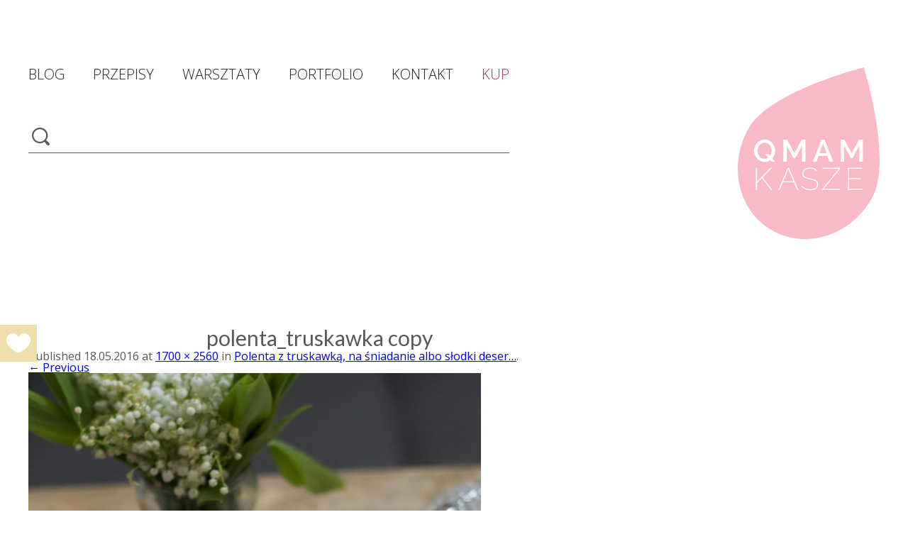

--- FILE ---
content_type: text/html; charset=UTF-8
request_url: https://qmamkasze.pl/polenta-z-truskawka-na-sniadanie-albo-slodki-deser/polenta_truskawka-copy/
body_size: 13069
content:
<!DOCTYPE html>
<!--[if IE 7]>
<html class="ie ie7" dir="ltr" lang="pl-PL" prefix="og: https://ogp.me/ns#">
<![endif]-->
<!--[if IE 8]>
<html class="ie ie8" dir="ltr" lang="pl-PL" prefix="og: https://ogp.me/ns#">
<![endif]-->
<!--[if !(IE 7) | !(IE 8)  ]><!-->
<html dir="ltr" lang="pl-PL" prefix="og: https://ogp.me/ns#">
<!--<![endif]-->
<head>
    <meta charset="UTF-8"/>
    <meta name="viewport" content="width=device-width"/>
    <meta name="facebook-domain-verification" content="hpb02rnqjazpjxpk66nlgmdx8ifdl6" />
                    <meta property="og:type" content="website"/>
        <meta property="og:url" content="https://qmamkasze.pl/polenta-z-truskawka-na-sniadanie-albo-slodki-deser/polenta_truskawka-copy/"/>
        <meta property="og:title" content="polenta_truskawka copy"/>
        <meta property="og:description" content=""/>
        <meta property="og:image" content="https://qmamkasze.pl/wp-content/uploads/2016/05/polenta_truskawka-copy-scaled-1150x700.jpg"/>
        <meta property="og:image:width" content="1150"/>
        <meta property="og:image:height" content="700"/>
        
    <link rel="profile" href="//gmpg.org/xfn/11"/>
    <link rel="pingback" href="https://qmamkasze.pl/xmlrpc.php"/>
    <link rel="shortcut icon" type="image/png" href="/favicon.png?v=201910051500"/>
    <script src="//code.jquery.com/jquery-1.11.3.min.js"></script>
    <link href='https://fonts.googleapis.com/css?family=Open+Sans:300,400,700,900&subset=latin,latin-ext'
          rel='stylesheet' type='text/css'>
    <link href="https://fonts.googleapis.com/css?family=Lato:300,400,900&amp;subset=latin-ext" rel="stylesheet">
        <!--[if lt IE 9]>
        <script src="https://qmamkasze.pl/wp-content/themes/qmamkasze/js/html5.js" type="text/javascript"></script>
        <![endif]-->
    <script>
        function hasCookieSet(key, value) {
            if (!key) return false;
            return document.cookie.search(key + '=' + (value || '')) > -1;
        }
    </script>
    	<style>img:is([sizes="auto" i], [sizes^="auto," i]) { contain-intrinsic-size: 3000px 1500px }</style>
	
		<!-- All in One SEO 4.8.8 - aioseo.com -->
		<title>polenta_truskawka copy | Maia Sobczak</title>
	<meta name="robots" content="max-image-preview:large" />
	<meta name="author" content="Maia Sobczak"/>
	<link rel="canonical" href="https://qmamkasze.pl/polenta-z-truskawka-na-sniadanie-albo-slodki-deser/polenta_truskawka-copy/" />
	<meta name="generator" content="All in One SEO (AIOSEO) 4.8.8" />
		<meta property="og:locale" content="pl_PL" />
		<meta property="og:site_name" content="Maia Sobczak | wiem co zdrowe" />
		<meta property="og:type" content="article" />
		<meta property="og:title" content="polenta_truskawka copy | Maia Sobczak" />
		<meta property="og:url" content="https://qmamkasze.pl/polenta-z-truskawka-na-sniadanie-albo-slodki-deser/polenta_truskawka-copy/" />
		<meta property="article:published_time" content="2016-05-18T12:38:40+00:00" />
		<meta property="article:modified_time" content="2016-05-18T12:38:40+00:00" />
		<meta name="twitter:card" content="summary" />
		<meta name="twitter:title" content="polenta_truskawka copy | Maia Sobczak" />
		<script type="application/ld+json" class="aioseo-schema">
			{"@context":"https:\/\/schema.org","@graph":[{"@type":"BreadcrumbList","@id":"https:\/\/qmamkasze.pl\/polenta-z-truskawka-na-sniadanie-albo-slodki-deser\/polenta_truskawka-copy\/#breadcrumblist","itemListElement":[{"@type":"ListItem","@id":"https:\/\/qmamkasze.pl#listItem","position":1,"name":"Home","item":"https:\/\/qmamkasze.pl","nextItem":{"@type":"ListItem","@id":"https:\/\/qmamkasze.pl\/polenta-z-truskawka-na-sniadanie-albo-slodki-deser\/polenta_truskawka-copy\/#listItem","name":"polenta_truskawka copy"}},{"@type":"ListItem","@id":"https:\/\/qmamkasze.pl\/polenta-z-truskawka-na-sniadanie-albo-slodki-deser\/polenta_truskawka-copy\/#listItem","position":2,"name":"polenta_truskawka copy","previousItem":{"@type":"ListItem","@id":"https:\/\/qmamkasze.pl#listItem","name":"Home"}}]},{"@type":"ItemPage","@id":"https:\/\/qmamkasze.pl\/polenta-z-truskawka-na-sniadanie-albo-slodki-deser\/polenta_truskawka-copy\/#itempage","url":"https:\/\/qmamkasze.pl\/polenta-z-truskawka-na-sniadanie-albo-slodki-deser\/polenta_truskawka-copy\/","name":"polenta_truskawka copy | Maia Sobczak","inLanguage":"pl-PL","isPartOf":{"@id":"https:\/\/qmamkasze.pl\/#website"},"breadcrumb":{"@id":"https:\/\/qmamkasze.pl\/polenta-z-truskawka-na-sniadanie-albo-slodki-deser\/polenta_truskawka-copy\/#breadcrumblist"},"author":{"@id":"https:\/\/qmamkasze.pl\/author\/maia\/#author"},"creator":{"@id":"https:\/\/qmamkasze.pl\/author\/maia\/#author"},"datePublished":"2016-05-18T13:38:40+01:00","dateModified":"2016-05-18T13:38:40+01:00"},{"@type":"Organization","@id":"https:\/\/qmamkasze.pl\/#organization","name":"Qmam kasze","description":"wiem co zdrowe","url":"https:\/\/qmamkasze.pl\/","logo":{"@type":"ImageObject","url":"https:\/\/qmamkasze.pl\/wp-content\/uploads\/2016\/05\/polenta_truskawka-copy-scaled.jpg","@id":"https:\/\/qmamkasze.pl\/polenta-z-truskawka-na-sniadanie-albo-slodki-deser\/polenta_truskawka-copy\/#organizationLogo"},"image":{"@id":"https:\/\/qmamkasze.pl\/polenta-z-truskawka-na-sniadanie-albo-slodki-deser\/polenta_truskawka-copy\/#organizationLogo"}},{"@type":"Person","@id":"https:\/\/qmamkasze.pl\/author\/maia\/#author","url":"https:\/\/qmamkasze.pl\/author\/maia\/","name":"Maia Sobczak","image":{"@type":"ImageObject","@id":"https:\/\/qmamkasze.pl\/polenta-z-truskawka-na-sniadanie-albo-slodki-deser\/polenta_truskawka-copy\/#authorImage","url":"https:\/\/secure.gravatar.com\/avatar\/199c0edc18d40efa8c32483be6a67c981c02614f7251246d82cd404843d3a96a?s=96&d=mm&r=g","width":96,"height":96,"caption":"Maia Sobczak"}},{"@type":"WebSite","@id":"https:\/\/qmamkasze.pl\/#website","url":"https:\/\/qmamkasze.pl\/","name":"Maia Sobczak","description":"wiem co zdrowe","inLanguage":"pl-PL","publisher":{"@id":"https:\/\/qmamkasze.pl\/#organization"}}]}
		</script>
		<!-- All in One SEO -->

<link rel='dns-prefetch' href='//cdn.jsdelivr.net' />
<link rel="alternate" type="application/rss+xml" title="Maia Sobczak &raquo; Kanał z wpisami" href="https://qmamkasze.pl/feed/" />
<link rel="alternate" type="application/rss+xml" title="Maia Sobczak &raquo; Kanał z komentarzami" href="https://qmamkasze.pl/comments/feed/" />
<link rel="alternate" type="application/rss+xml" title="Maia Sobczak &raquo; polenta_truskawka copy Kanał z komentarzami" href="https://qmamkasze.pl/polenta-z-truskawka-na-sniadanie-albo-slodki-deser/polenta_truskawka-copy/feed/" />
<script type="text/javascript">
/* <![CDATA[ */
window._wpemojiSettings = {"baseUrl":"https:\/\/s.w.org\/images\/core\/emoji\/16.0.1\/72x72\/","ext":".png","svgUrl":"https:\/\/s.w.org\/images\/core\/emoji\/16.0.1\/svg\/","svgExt":".svg","source":{"concatemoji":"https:\/\/qmamkasze.pl\/wp-includes\/js\/wp-emoji-release.min.js?ver=644f239c6da851533f33ec2f7a7ea468"}};
/*! This file is auto-generated */
!function(s,n){var o,i,e;function c(e){try{var t={supportTests:e,timestamp:(new Date).valueOf()};sessionStorage.setItem(o,JSON.stringify(t))}catch(e){}}function p(e,t,n){e.clearRect(0,0,e.canvas.width,e.canvas.height),e.fillText(t,0,0);var t=new Uint32Array(e.getImageData(0,0,e.canvas.width,e.canvas.height).data),a=(e.clearRect(0,0,e.canvas.width,e.canvas.height),e.fillText(n,0,0),new Uint32Array(e.getImageData(0,0,e.canvas.width,e.canvas.height).data));return t.every(function(e,t){return e===a[t]})}function u(e,t){e.clearRect(0,0,e.canvas.width,e.canvas.height),e.fillText(t,0,0);for(var n=e.getImageData(16,16,1,1),a=0;a<n.data.length;a++)if(0!==n.data[a])return!1;return!0}function f(e,t,n,a){switch(t){case"flag":return n(e,"\ud83c\udff3\ufe0f\u200d\u26a7\ufe0f","\ud83c\udff3\ufe0f\u200b\u26a7\ufe0f")?!1:!n(e,"\ud83c\udde8\ud83c\uddf6","\ud83c\udde8\u200b\ud83c\uddf6")&&!n(e,"\ud83c\udff4\udb40\udc67\udb40\udc62\udb40\udc65\udb40\udc6e\udb40\udc67\udb40\udc7f","\ud83c\udff4\u200b\udb40\udc67\u200b\udb40\udc62\u200b\udb40\udc65\u200b\udb40\udc6e\u200b\udb40\udc67\u200b\udb40\udc7f");case"emoji":return!a(e,"\ud83e\udedf")}return!1}function g(e,t,n,a){var r="undefined"!=typeof WorkerGlobalScope&&self instanceof WorkerGlobalScope?new OffscreenCanvas(300,150):s.createElement("canvas"),o=r.getContext("2d",{willReadFrequently:!0}),i=(o.textBaseline="top",o.font="600 32px Arial",{});return e.forEach(function(e){i[e]=t(o,e,n,a)}),i}function t(e){var t=s.createElement("script");t.src=e,t.defer=!0,s.head.appendChild(t)}"undefined"!=typeof Promise&&(o="wpEmojiSettingsSupports",i=["flag","emoji"],n.supports={everything:!0,everythingExceptFlag:!0},e=new Promise(function(e){s.addEventListener("DOMContentLoaded",e,{once:!0})}),new Promise(function(t){var n=function(){try{var e=JSON.parse(sessionStorage.getItem(o));if("object"==typeof e&&"number"==typeof e.timestamp&&(new Date).valueOf()<e.timestamp+604800&&"object"==typeof e.supportTests)return e.supportTests}catch(e){}return null}();if(!n){if("undefined"!=typeof Worker&&"undefined"!=typeof OffscreenCanvas&&"undefined"!=typeof URL&&URL.createObjectURL&&"undefined"!=typeof Blob)try{var e="postMessage("+g.toString()+"("+[JSON.stringify(i),f.toString(),p.toString(),u.toString()].join(",")+"));",a=new Blob([e],{type:"text/javascript"}),r=new Worker(URL.createObjectURL(a),{name:"wpTestEmojiSupports"});return void(r.onmessage=function(e){c(n=e.data),r.terminate(),t(n)})}catch(e){}c(n=g(i,f,p,u))}t(n)}).then(function(e){for(var t in e)n.supports[t]=e[t],n.supports.everything=n.supports.everything&&n.supports[t],"flag"!==t&&(n.supports.everythingExceptFlag=n.supports.everythingExceptFlag&&n.supports[t]);n.supports.everythingExceptFlag=n.supports.everythingExceptFlag&&!n.supports.flag,n.DOMReady=!1,n.readyCallback=function(){n.DOMReady=!0}}).then(function(){return e}).then(function(){var e;n.supports.everything||(n.readyCallback(),(e=n.source||{}).concatemoji?t(e.concatemoji):e.wpemoji&&e.twemoji&&(t(e.twemoji),t(e.wpemoji)))}))}((window,document),window._wpemojiSettings);
/* ]]> */
</script>
<style id='wp-emoji-styles-inline-css' type='text/css'>

	img.wp-smiley, img.emoji {
		display: inline !important;
		border: none !important;
		box-shadow: none !important;
		height: 1em !important;
		width: 1em !important;
		margin: 0 0.07em !important;
		vertical-align: -0.1em !important;
		background: none !important;
		padding: 0 !important;
	}
</style>
<link rel='stylesheet' id='wp-block-library-css' href='https://qmamkasze.pl/wp-includes/css/dist/block-library/style.min.css?ver=644f239c6da851533f33ec2f7a7ea468' type='text/css' media='all' />
<style id='classic-theme-styles-inline-css' type='text/css'>
/*! This file is auto-generated */
.wp-block-button__link{color:#fff;background-color:#32373c;border-radius:9999px;box-shadow:none;text-decoration:none;padding:calc(.667em + 2px) calc(1.333em + 2px);font-size:1.125em}.wp-block-file__button{background:#32373c;color:#fff;text-decoration:none}
</style>
<style id='global-styles-inline-css' type='text/css'>
:root{--wp--preset--aspect-ratio--square: 1;--wp--preset--aspect-ratio--4-3: 4/3;--wp--preset--aspect-ratio--3-4: 3/4;--wp--preset--aspect-ratio--3-2: 3/2;--wp--preset--aspect-ratio--2-3: 2/3;--wp--preset--aspect-ratio--16-9: 16/9;--wp--preset--aspect-ratio--9-16: 9/16;--wp--preset--color--black: #000000;--wp--preset--color--cyan-bluish-gray: #abb8c3;--wp--preset--color--white: #ffffff;--wp--preset--color--pale-pink: #f78da7;--wp--preset--color--vivid-red: #cf2e2e;--wp--preset--color--luminous-vivid-orange: #ff6900;--wp--preset--color--luminous-vivid-amber: #fcb900;--wp--preset--color--light-green-cyan: #7bdcb5;--wp--preset--color--vivid-green-cyan: #00d084;--wp--preset--color--pale-cyan-blue: #8ed1fc;--wp--preset--color--vivid-cyan-blue: #0693e3;--wp--preset--color--vivid-purple: #9b51e0;--wp--preset--gradient--vivid-cyan-blue-to-vivid-purple: linear-gradient(135deg,rgba(6,147,227,1) 0%,rgb(155,81,224) 100%);--wp--preset--gradient--light-green-cyan-to-vivid-green-cyan: linear-gradient(135deg,rgb(122,220,180) 0%,rgb(0,208,130) 100%);--wp--preset--gradient--luminous-vivid-amber-to-luminous-vivid-orange: linear-gradient(135deg,rgba(252,185,0,1) 0%,rgba(255,105,0,1) 100%);--wp--preset--gradient--luminous-vivid-orange-to-vivid-red: linear-gradient(135deg,rgba(255,105,0,1) 0%,rgb(207,46,46) 100%);--wp--preset--gradient--very-light-gray-to-cyan-bluish-gray: linear-gradient(135deg,rgb(238,238,238) 0%,rgb(169,184,195) 100%);--wp--preset--gradient--cool-to-warm-spectrum: linear-gradient(135deg,rgb(74,234,220) 0%,rgb(151,120,209) 20%,rgb(207,42,186) 40%,rgb(238,44,130) 60%,rgb(251,105,98) 80%,rgb(254,248,76) 100%);--wp--preset--gradient--blush-light-purple: linear-gradient(135deg,rgb(255,206,236) 0%,rgb(152,150,240) 100%);--wp--preset--gradient--blush-bordeaux: linear-gradient(135deg,rgb(254,205,165) 0%,rgb(254,45,45) 50%,rgb(107,0,62) 100%);--wp--preset--gradient--luminous-dusk: linear-gradient(135deg,rgb(255,203,112) 0%,rgb(199,81,192) 50%,rgb(65,88,208) 100%);--wp--preset--gradient--pale-ocean: linear-gradient(135deg,rgb(255,245,203) 0%,rgb(182,227,212) 50%,rgb(51,167,181) 100%);--wp--preset--gradient--electric-grass: linear-gradient(135deg,rgb(202,248,128) 0%,rgb(113,206,126) 100%);--wp--preset--gradient--midnight: linear-gradient(135deg,rgb(2,3,129) 0%,rgb(40,116,252) 100%);--wp--preset--font-size--small: 13px;--wp--preset--font-size--medium: 20px;--wp--preset--font-size--large: 36px;--wp--preset--font-size--x-large: 42px;--wp--preset--spacing--20: 0.44rem;--wp--preset--spacing--30: 0.67rem;--wp--preset--spacing--40: 1rem;--wp--preset--spacing--50: 1.5rem;--wp--preset--spacing--60: 2.25rem;--wp--preset--spacing--70: 3.38rem;--wp--preset--spacing--80: 5.06rem;--wp--preset--shadow--natural: 6px 6px 9px rgba(0, 0, 0, 0.2);--wp--preset--shadow--deep: 12px 12px 50px rgba(0, 0, 0, 0.4);--wp--preset--shadow--sharp: 6px 6px 0px rgba(0, 0, 0, 0.2);--wp--preset--shadow--outlined: 6px 6px 0px -3px rgba(255, 255, 255, 1), 6px 6px rgba(0, 0, 0, 1);--wp--preset--shadow--crisp: 6px 6px 0px rgba(0, 0, 0, 1);}:where(.is-layout-flex){gap: 0.5em;}:where(.is-layout-grid){gap: 0.5em;}body .is-layout-flex{display: flex;}.is-layout-flex{flex-wrap: wrap;align-items: center;}.is-layout-flex > :is(*, div){margin: 0;}body .is-layout-grid{display: grid;}.is-layout-grid > :is(*, div){margin: 0;}:where(.wp-block-columns.is-layout-flex){gap: 2em;}:where(.wp-block-columns.is-layout-grid){gap: 2em;}:where(.wp-block-post-template.is-layout-flex){gap: 1.25em;}:where(.wp-block-post-template.is-layout-grid){gap: 1.25em;}.has-black-color{color: var(--wp--preset--color--black) !important;}.has-cyan-bluish-gray-color{color: var(--wp--preset--color--cyan-bluish-gray) !important;}.has-white-color{color: var(--wp--preset--color--white) !important;}.has-pale-pink-color{color: var(--wp--preset--color--pale-pink) !important;}.has-vivid-red-color{color: var(--wp--preset--color--vivid-red) !important;}.has-luminous-vivid-orange-color{color: var(--wp--preset--color--luminous-vivid-orange) !important;}.has-luminous-vivid-amber-color{color: var(--wp--preset--color--luminous-vivid-amber) !important;}.has-light-green-cyan-color{color: var(--wp--preset--color--light-green-cyan) !important;}.has-vivid-green-cyan-color{color: var(--wp--preset--color--vivid-green-cyan) !important;}.has-pale-cyan-blue-color{color: var(--wp--preset--color--pale-cyan-blue) !important;}.has-vivid-cyan-blue-color{color: var(--wp--preset--color--vivid-cyan-blue) !important;}.has-vivid-purple-color{color: var(--wp--preset--color--vivid-purple) !important;}.has-black-background-color{background-color: var(--wp--preset--color--black) !important;}.has-cyan-bluish-gray-background-color{background-color: var(--wp--preset--color--cyan-bluish-gray) !important;}.has-white-background-color{background-color: var(--wp--preset--color--white) !important;}.has-pale-pink-background-color{background-color: var(--wp--preset--color--pale-pink) !important;}.has-vivid-red-background-color{background-color: var(--wp--preset--color--vivid-red) !important;}.has-luminous-vivid-orange-background-color{background-color: var(--wp--preset--color--luminous-vivid-orange) !important;}.has-luminous-vivid-amber-background-color{background-color: var(--wp--preset--color--luminous-vivid-amber) !important;}.has-light-green-cyan-background-color{background-color: var(--wp--preset--color--light-green-cyan) !important;}.has-vivid-green-cyan-background-color{background-color: var(--wp--preset--color--vivid-green-cyan) !important;}.has-pale-cyan-blue-background-color{background-color: var(--wp--preset--color--pale-cyan-blue) !important;}.has-vivid-cyan-blue-background-color{background-color: var(--wp--preset--color--vivid-cyan-blue) !important;}.has-vivid-purple-background-color{background-color: var(--wp--preset--color--vivid-purple) !important;}.has-black-border-color{border-color: var(--wp--preset--color--black) !important;}.has-cyan-bluish-gray-border-color{border-color: var(--wp--preset--color--cyan-bluish-gray) !important;}.has-white-border-color{border-color: var(--wp--preset--color--white) !important;}.has-pale-pink-border-color{border-color: var(--wp--preset--color--pale-pink) !important;}.has-vivid-red-border-color{border-color: var(--wp--preset--color--vivid-red) !important;}.has-luminous-vivid-orange-border-color{border-color: var(--wp--preset--color--luminous-vivid-orange) !important;}.has-luminous-vivid-amber-border-color{border-color: var(--wp--preset--color--luminous-vivid-amber) !important;}.has-light-green-cyan-border-color{border-color: var(--wp--preset--color--light-green-cyan) !important;}.has-vivid-green-cyan-border-color{border-color: var(--wp--preset--color--vivid-green-cyan) !important;}.has-pale-cyan-blue-border-color{border-color: var(--wp--preset--color--pale-cyan-blue) !important;}.has-vivid-cyan-blue-border-color{border-color: var(--wp--preset--color--vivid-cyan-blue) !important;}.has-vivid-purple-border-color{border-color: var(--wp--preset--color--vivid-purple) !important;}.has-vivid-cyan-blue-to-vivid-purple-gradient-background{background: var(--wp--preset--gradient--vivid-cyan-blue-to-vivid-purple) !important;}.has-light-green-cyan-to-vivid-green-cyan-gradient-background{background: var(--wp--preset--gradient--light-green-cyan-to-vivid-green-cyan) !important;}.has-luminous-vivid-amber-to-luminous-vivid-orange-gradient-background{background: var(--wp--preset--gradient--luminous-vivid-amber-to-luminous-vivid-orange) !important;}.has-luminous-vivid-orange-to-vivid-red-gradient-background{background: var(--wp--preset--gradient--luminous-vivid-orange-to-vivid-red) !important;}.has-very-light-gray-to-cyan-bluish-gray-gradient-background{background: var(--wp--preset--gradient--very-light-gray-to-cyan-bluish-gray) !important;}.has-cool-to-warm-spectrum-gradient-background{background: var(--wp--preset--gradient--cool-to-warm-spectrum) !important;}.has-blush-light-purple-gradient-background{background: var(--wp--preset--gradient--blush-light-purple) !important;}.has-blush-bordeaux-gradient-background{background: var(--wp--preset--gradient--blush-bordeaux) !important;}.has-luminous-dusk-gradient-background{background: var(--wp--preset--gradient--luminous-dusk) !important;}.has-pale-ocean-gradient-background{background: var(--wp--preset--gradient--pale-ocean) !important;}.has-electric-grass-gradient-background{background: var(--wp--preset--gradient--electric-grass) !important;}.has-midnight-gradient-background{background: var(--wp--preset--gradient--midnight) !important;}.has-small-font-size{font-size: var(--wp--preset--font-size--small) !important;}.has-medium-font-size{font-size: var(--wp--preset--font-size--medium) !important;}.has-large-font-size{font-size: var(--wp--preset--font-size--large) !important;}.has-x-large-font-size{font-size: var(--wp--preset--font-size--x-large) !important;}
:where(.wp-block-post-template.is-layout-flex){gap: 1.25em;}:where(.wp-block-post-template.is-layout-grid){gap: 1.25em;}
:where(.wp-block-columns.is-layout-flex){gap: 2em;}:where(.wp-block-columns.is-layout-grid){gap: 2em;}
:root :where(.wp-block-pullquote){font-size: 1.5em;line-height: 1.6;}
</style>
<link rel='stylesheet' id='fast-micro-pay-css' href='https://qmamkasze.pl/wp-content/plugins/fast-micro-pay/css/fast-micro-pay.css?ver=1.8.9' type='text/css' media='all' />
<link rel='stylesheet' id='slick-css-css' href='//cdn.jsdelivr.net/npm/slick-carousel@1.8.1/slick/slick.css?ver=all' type='text/css' media='all' />
<link rel='stylesheet' id='qmamkasze-style-css' href='https://qmamkasze.pl/wp-content/themes/qmamkasze/style.css?ver=202401140204' type='text/css' media='all' />
<link rel='stylesheet' id='newsletter-css' href='https://qmamkasze.pl/wp-content/plugins/newsletter/style.css?ver=8.9.9' type='text/css' media='all' />
<script type="text/javascript" src="https://qmamkasze.pl/wp-includes/js/jquery/jquery.min.js?ver=3.7.1" id="jquery-core-js"></script>
<script type="text/javascript" src="https://qmamkasze.pl/wp-includes/js/jquery/jquery-migrate.min.js?ver=3.4.1" id="jquery-migrate-js"></script>
<script type="text/javascript" id="fast-micro-pay-js-extra">
/* <![CDATA[ */
var FastMicroPay = {"ajax":"https:\/\/qmamkasze.pl\/wp-admin\/admin-ajax.php"};
/* ]]> */
</script>
<script type="text/javascript" src="https://qmamkasze.pl/wp-content/plugins/fast-micro-pay/js/fast-micro-pay.js?ver=1.8.9" id="fast-micro-pay-js"></script>
<link rel="https://api.w.org/" href="https://qmamkasze.pl/wp-json/" /><link rel="alternate" title="JSON" type="application/json" href="https://qmamkasze.pl/wp-json/wp/v2/media/4215" /><link rel="EditURI" type="application/rsd+xml" title="RSD" href="https://qmamkasze.pl/xmlrpc.php?rsd" />

<link rel='shortlink' href='https://qmamkasze.pl/?p=4215' />
<link rel="alternate" title="oEmbed (JSON)" type="application/json+oembed" href="https://qmamkasze.pl/wp-json/oembed/1.0/embed?url=https%3A%2F%2Fqmamkasze.pl%2Fpolenta-z-truskawka-na-sniadanie-albo-slodki-deser%2Fpolenta_truskawka-copy%2F" />
<link rel="alternate" title="oEmbed (XML)" type="text/xml+oembed" href="https://qmamkasze.pl/wp-json/oembed/1.0/embed?url=https%3A%2F%2Fqmamkasze.pl%2Fpolenta-z-truskawka-na-sniadanie-albo-slodki-deser%2Fpolenta_truskawka-copy%2F&#038;format=xml" />

<script type="text/javascript">
    jQuery(document).ready(function(){
        fast_micro_pay_check_cache(4215);
    })
    var fast_micro_pay_post_id = 4215;
</script>

<link rel="alternate" type="application/rss+xml" title="Podcast RSS feed" href="https://qmamkasze.pl/feed/podcasts" />


    <!-- Facebook Pixel Code -->
    <script>
        !function (f, b, e, v, n, t, s) {
            if (f.fbq) return;
            n = f.fbq = function () {
                n.callMethod ?
                    n.callMethod.apply(n, arguments) : n.queue.push(arguments)
            };
            if (!f._fbq) f._fbq = n;
            n.push = n;
            n.loaded = !0;
            n.version = '2.0';
            n.queue = [];
            t = b.createElement(e);
            t.async = !0;
            t.src = v;
            s = b.getElementsByTagName(e)[0];
            s.parentNode.insertBefore(t, s)
        }(window,
            document, 'script', 'https://connect.facebook.net/en_US/fbevents.js');

        fbq('init', '957628341050688');
        fbq('track', "PageView");</script>
    <noscript><img height="1" width="1" style="display:none"
                   src="https://www.facebook.com/tr?id=957628341050688&ev=PageView&noscript=1"
        /></noscript>
    <!-- End Facebook Pixel Code -->
</head>

<body class="attachment wp-singular attachment-template-default single single-attachment postid-4215 attachmentid-4215 attachment-jpeg wp-theme-qmamkasze custom-background-empty single-author">
    <button role="button"
            class="like-button"
            rel="js-post-like-button"
            title="Like!"
            >
        <span class="like-button__heart"></span>
    </button>

<div id="fb-root"></div>
<script>(function (d, s, id) {
        var js, fjs = d.getElementsByTagName(s)[0];
        if (d.getElementById(id)) return;
        js = d.createElement(s);
        js.id = id;
        js.src = "//connect.facebook.net/pl_PL/all.js#xfbml=1";
        fjs.parentNode.insertBefore(js, fjs);
    }(document, 'script', 'facebook-jssdk'));</script>

<div class="mobile">
    <nav id="mobile-site-navigation" role="navigation">
        <div class="menuToggle">
            <input class="icon" type="checkbox"/>
            <span></span>
            <span></span>
            <span></span>
            <ul id="menu-main-mobile" class="nav-menu"><li><h1 class="site-title"><a href="https://qmamkasze.pl/" title="Maia Sobczak" rel="home"><img src="/wp-content/themes/qmamkasze/img/logo.svg"></a></h1>
<form role="search" method="get" class="search-form" action="https://qmamkasze.pl/" >
    <input type="submit" value="" />
    <input type="text" value="" name="s" />
    </form></li><li id="menu-item-7109" class="menu-item menu-item-type-post_type menu-item-object-ebook menu-item-7109"><a href="https://qmamkasze.pl/ebooki/e-book-na-kobiece-dni-czyli-dni-swini/">Kup</a></li>
<li id="menu-item-5716" class="menu-item menu-item-type-custom menu-item-object-custom menu-item-5716"><a href="/">Blog</a></li>
<li id="menu-item-5717" class="menu-item menu-item-type-taxonomy menu-item-object-category menu-item-5717"><a href="https://qmamkasze.pl/category/galeria-przepisow/">Przepisy</a></li>
<li id="menu-item-6507" class="menu-item menu-item-type-custom menu-item-object-custom menu-item-6507"><a href="/warsztaty/">Warsztaty</a></li>
<li id="menu-item-5720" class="menu-item menu-item-type-post_type menu-item-object-page menu-item-5720"><a href="https://qmamkasze.pl/kontakt/">Kontakt</a></li>
<li id="menu-item-5721" class="menu-item menu-item-type-post_type menu-item-object-page menu-item-5721"><a href="https://qmamkasze.pl/o-mnie/">O mnie</a></li>
<li id="menu-item-5722" class="menu-item menu-item-type-custom menu-item-object-custom menu-item-5722"><a target="_blank" href="https://www.youtube.com/channel/UCeQuc3sWWdm3Zx92MOaBeug">QmamKasze kręci</a></li>
<li id="menu-item-6474" class="menu-item menu-item-type-custom menu-item-object-custom menu-item-6474"><a href="/podkasty/">Podkast z QmamKasze</a></li>
<li id="menu-item-5723" class="menu-item menu-item-type-post_type menu-item-object-page menu-item-5723"><a href="https://qmamkasze.pl/ksiazki-qmamkasze/">Książki QmamKasze</a></li>
<li>
        <form method="post" action="https://qmamkasze.pl/?na=s" class="tnp-subscription" style="">
<input type="hidden" name="nlang" value="">

        <div class="tnp-field tnp-field-email"><input class="tnp-email" type="email" name="ne" id="tnp-1" value="" placeholder="EMAIL..." required></div>

        <div class="tnp-field tnp-field-button" style="text-align: left"><input class="tnp-submit" type="submit" value="DOŁĄCZ DO NEWSLETTERA" style="">
</div>
</form>
    </li></ul>        </div>
    </nav>
    <div class="clear"></div>
    <h1 class="site-title"><a href="https://qmamkasze.pl/" title="Maia Sobczak" rel="home"><img src="/wp-content/themes/qmamkasze/img/logo.svg"></a></h1>
</div>

<div id="page" class="hfeed site">
    <header id="masthead" class="site-header" role="banner">
        <div class="topBar desktop wide-desktop">
            <div class="left">
                <nav id="site-navigation" class="navigation" role="navigation">
                    <div class="menu-main-container"><ul id="menu-main" class="nav-menu"><li id="menu-item-5705" class="menu-item menu-item-type-custom menu-item-object-custom menu-item-5705"><a href="/">Blog</a></li>
<li id="menu-item-5706" class="menu-item menu-item-type-taxonomy menu-item-object-category menu-item-5706"><a href="https://qmamkasze.pl/category/galeria-przepisow/">Przepisy</a></li>
<li id="menu-item-6506" class="menu-item menu-item-type-custom menu-item-object-custom menu-item-6506"><a href="/warsztaty/">Warsztaty</a></li>
<li id="menu-item-5710" class="menu-item menu-item-type-post_type menu-item-object-page menu-item-5710"><a href="https://qmamkasze.pl/portfolio/">Portfolio</a></li>
<li id="menu-item-5715" class="menu-item menu-item-type-post_type menu-item-object-page menu-item-5715"><a href="https://qmamkasze.pl/kontakt/">Kontakt</a></li>
<li id="menu-item-7110" class="menu-item menu-item-type-post_type menu-item-object-ebook menu-item-7110"><a href="https://qmamkasze.pl/ebooki/e-book-na-kobiece-dni-czyli-dni-swini/">Kup</a></li>
</ul></div>                </nav><!-- #site-navigation -->
                <form role="search" method="get" class="search-form" action="https://qmamkasze.pl/" >
    <input type="submit" value="" />
    <input type="text" value="" name="s" />
    </form>            </div>
            <div class="right">
                <hgroup>
                    <h1 class="site-title"><a href="https://qmamkasze.pl/" title="Maia Sobczak" rel="home"><img src="/wp-content/themes/qmamkasze/img/logo.svg"></a></h1>
                </hgroup>
            </div>
            <div class="clear"></div>
        </div>
    </header><!-- #masthead -->

    <div id="main" class="wrapper">

	<div id="primary" class="site-content">
		<div id="content" role="main">

		
				<article id="post-4215" class="image-attachment post-4215 attachment type-attachment status-inherit hentry odd mint single">
					<header class="entry-header">
						<h1 class="entry-title">polenta_truskawka copy</h1>

						<footer class="entry-meta">
							<span class="meta-prep meta-prep-entry-date">Published </span> <span class="entry-date"><time class="entry-date" datetime="2016-05-18T13:38:40+01:00">18.05.2016</time></span> at <a href="https://qmamkasze.pl/wp-content/uploads/2016/05/polenta_truskawka-copy-scaled.jpg" title="Link to full-size image">1700 &times; 2560</a> in <a href="https://qmamkasze.pl/polenta-z-truskawka-na-sniadanie-albo-slodki-deser/" title="Return to Polenta z truskawką, na śniadanie albo słodki deser&#8230;" rel="gallery">Polenta z truskawką, na śniadanie albo słodki deser&#8230;</a>.													</footer><!-- .entry-meta -->

						<nav id="image-navigation" class="navigation" role="navigation">
							<span class="previous-image"><a href='https://qmamkasze.pl/polenta-z-truskawka-na-sniadanie-albo-slodki-deser/polenta_truskawka_3/'>&larr; Previous</a></span>
							<span class="next-image"></span>
						</nav><!-- #image-navigation -->
					</header><!-- .entry-header -->

					<div class="entry-content">

						<div class="entry-attachment">
							<div class="attachment">
								<a href="https://qmamkasze.pl/polenta-z-truskawka-na-sniadanie-albo-slodki-deser/truskawka/" title="polenta_truskawka copy" rel="attachment"><img width="638" height="960" src="https://qmamkasze.pl/wp-content/uploads/2016/05/polenta_truskawka-copy-scaled.jpg" class="attachment-960x960 size-960x960" alt="" decoding="async" fetchpriority="high" srcset="https://qmamkasze.pl/wp-content/uploads/2016/05/polenta_truskawka-copy-scaled.jpg 1700w, https://qmamkasze.pl/wp-content/uploads/2016/05/polenta_truskawka-copy-scaled-199x300.jpg 199w, https://qmamkasze.pl/wp-content/uploads/2016/05/polenta_truskawka-copy-scaled-680x1024.jpg 680w, https://qmamkasze.pl/wp-content/uploads/2016/05/polenta_truskawka-copy-scaled-768x1157.jpg 768w, https://qmamkasze.pl/wp-content/uploads/2016/05/polenta_truskawka-copy-scaled-1020x1536.jpg 1020w, https://qmamkasze.pl/wp-content/uploads/2016/05/polenta_truskawka-copy-scaled-1360x2048.jpg 1360w, https://qmamkasze.pl/wp-content/uploads/2016/05/polenta_truskawka-copy-scaled-66x100.jpg 66w" sizes="(max-width: 638px) 100vw, 638px" /></a>

															</div><!-- .attachment -->

						</div><!-- .entry-attachment -->

						<div class="entry-description">
																				</div><!-- .entry-description -->

					</div><!-- .entry-content -->

				</article><!-- #post -->

				
<div class="comments-area">

    <div class="comments-title">
        <ul class="social">
            <li class="fb">
                <a href="https://www.facebook.com/sharer/sharer.php?u=https%3A%2F%2Fqmamkasze.pl%2Fpolenta-z-truskawka-na-sniadanie-albo-slodki-deser%2Fpolenta_truskawka-copy%2F&t=polenta_truskawka copy"
                   onclick="javascript:window.open(this.href, 'Share on Facebook', 'menubar=no,toolbar=no,resizable=yes,scrollbars=yes,height=300,width=600');return false;"
                   target="_blank"></a>
            </li>
            <li class="pt">
                <a href="https://pl.pinterest.com/pin/create/button/?url=https%3A%2F%2Fqmamkasze.pl%2Fpolenta-z-truskawka-na-sniadanie-albo-slodki-deser%2Fpolenta_truskawka-copy%2F&description=polenta_truskawka copy"
                   data-pin-do="buttonPin"
                   data-pin-custom="true"></a>
            </li>
            <li class="yt"><a href="https://www.youtube.com/" target="_blank"></a></li>
            <li class="inst"><a href="https://www.instagram.com" target="_blank"></a></li>
            <li class="email">
                <a href="mailto:friend@email.com?subject=polenta_truskawka copy&body=polenta_truskawka copy:%0Ahttps%3A%2F%2Fqmamkasze.pl%2Fpolenta-z-truskawka-na-sniadanie-albo-slodki-deser%2Fpolenta_truskawka-copy%2F"
                   target="_blank"></a>
            </li>
        </ul>
        <a href="#comments"
           class="comments-list-icon"
           title="0 komentarzy"
        >0</a>
        <div class="clear"></div>
    </div>

    <div class="related-posts">
        
            <header>
                <h3>Zobacz jeszcze</h3>
                <nav role="navigation" rel="js-slick-slider-navigation"></nav>
            </header>
            <div rel="js-slick-slider"><a href="https://qmamkasze.pl/dzis-na-obiad-mlody-bob-z-feta/"><img data-lazy="https://qmamkasze.pl/wp-content/uploads/2022/06/Bob__2-1-1-350x315.jpg"></a><a href="https://qmamkasze.pl/kwiaty-akacji-ze-skorka-pomaranczowa/"><img data-lazy="https://qmamkasze.pl/wp-content/uploads/2022/06/Akacja_ciasto_11-1-1-350x315.jpg"></a><a href="https://qmamkasze.pl/qmamsiebie-nie-krepuj-sie-kochac-siebie/"><img data-lazy="https://qmamkasze.pl/wp-content/uploads/2021/06/wyzwanie_2-1-350x315.jpg"></a><a href="https://qmamkasze.pl/kobiecosc-idealnie-nieidealna/"><img data-lazy="https://qmamkasze.pl/wp-content/uploads/2021/05/Maia_Elfjoy_piegus_11-1-350x315.jpg"></a><a href="https://qmamkasze.pl/las-i-ulubiona-kanapka/"><img data-lazy="https://qmamkasze.pl/wp-content/uploads/2020/06/Love_Almette_9-1-350x315.jpg"></a><a href="https://qmamkasze.pl/winegret-porzeczkowy-jak-soczysty-pocalunek/"><img data-lazy="https://qmamkasze.pl/wp-content/uploads/2018/06/owoce_stol-scaled-350x315.jpg"></a><a href="https://qmamkasze.pl/kimchi-z-dzemem-rokitnikowym-do-obiadu-wchodzisz-w-to/"><img data-lazy="https://qmamkasze.pl/wp-content/uploads/2018/06/kimchi_dzem_ziemniak-scaled-350x315.jpg"></a><a href="https://qmamkasze.pl/jak-upiec-chleb-na-zakwasie-i-nie-zwariowac/"><img data-lazy="https://qmamkasze.pl/wp-content/uploads/2018/06/chleb_polowki-scaled-350x315.jpg"></a><a href="https://qmamkasze.pl/dobry-przepis-na-pierozki-z-kiszona-pokrzywa/"><img data-lazy="https://qmamkasze.pl/wp-content/uploads/2018/06/ciasto_12-scaled-350x315.jpg"></a><a href="https://qmamkasze.pl/drozdzowki-z-truskawkami-latwe-i-boskie-jak-diabli/"><img data-lazy="https://qmamkasze.pl/wp-content/uploads/2018/06/mmmm-scaled-350x315.jpg"></a><a href="https://qmamkasze.pl/grillowana-salata-na-upaly-albo-lekka-sliczna-kolacje/"><img data-lazy="https://qmamkasze.pl/wp-content/uploads/2017/06/salata_2-350x315.jpg"></a><a href="https://qmamkasze.pl/juz-jest-mlody-jedrny-bob-beda-grzanki-z-mieta/"><img data-lazy="https://qmamkasze.pl/wp-content/uploads/2017/06/bob_4-350x315.jpg"></a><a href="https://qmamkasze.pl/czas-na-kwiaty-czarnego-bzu-bedzie-detox-kompot/"><img data-lazy="https://qmamkasze.pl/wp-content/uploads/2017/06/bez_3-scaled-350x315.jpg"></a><a href="https://qmamkasze.pl/detox-inaczej-cykl-mieszany-dla-zmarzluchow/"><img data-lazy="https://qmamkasze.pl/wp-content/uploads/2017/06/detox_6-scaled-350x315.jpg"></a><a href="https://qmamkasze.pl/wielkie-sprzatanie-czyli-start-your-detox-baby/"><img data-lazy="https://qmamkasze.pl/wp-content/uploads/2017/05/start_your_detox_baby-scaled-350x315.jpg"></a><a href="https://qmamkasze.pl/herbata-z-trawy-cytrynowej-najlepsza-na-zmiany/"><img data-lazy="https://qmamkasze.pl/wp-content/uploads/2017/05/napar_2-scaled-350x315.jpg"></a><a href="https://qmamkasze.pl/ostatni-miesiac-warsztatow-ze-mna-lapcie-miejsca/"><img data-lazy="https://qmamkasze.pl/wp-content/uploads/2017/05/P_korzeniowe_sos-kopia-scaled-350x315.jpg"></a><a href="https://qmamkasze.pl/chlodna-zupa-z-bobu-i-ogorkow-malosolnych/"><img data-lazy="https://qmamkasze.pl/wp-content/uploads/2016/06/zupa_bob_1-scaled-350x315.jpg"></a><a href="https://qmamkasze.pl/pyszne-carpaccio-z-kalarepy-na-dobry-poczatek/"><img data-lazy="https://qmamkasze.pl/wp-content/uploads/2016/06/carpaccio_1-scaled-350x315.jpg"></a><a href="https://qmamkasze.pl/tabbouleh-z-peczaku-pachnacy-poczatkiem-lata/"><img data-lazy="https://qmamkasze.pl/wp-content/uploads/2016/06/Tabbouleh_bob_mieta-copy-scaled-350x315.jpg"></a><a href="https://qmamkasze.pl/czas-na-spaghetti-ogorkowe-z-kasza-jeczmienna/"><img data-lazy="https://qmamkasze.pl/wp-content/uploads/2016/06/male-scaled-350x315.jpg"></a><a href="https://qmamkasze.pl/delikatne-klopsiki-jaglane-z-pomidorem-i-koperkiem/"><img data-lazy="https://qmamkasze.pl/wp-content/uploads/2016/06/klopsiki_jaglane-copy-scaled-350x315.jpg"></a><a href="https://qmamkasze.pl/domowe-lody-jaglane-idealne-na-dzis/"><img data-lazy="https://qmamkasze.pl/wp-content/uploads/2016/06/lody_jaglane_small1-scaled-350x315.jpg"></a><a href="https://qmamkasze.pl/salatka-z-pieczonych-kolorow-sos-sezamowy-i-cytryna/"><img data-lazy="https://qmamkasze.pl/wp-content/uploads/2016/05/warzywa_sezam_4-scaled-350x315.jpg"></a><a href="https://qmamkasze.pl/sezonowe-ciasto-z-wiadrem-milosci-dla-wszystkich-mam/"><img data-lazy="https://qmamkasze.pl/wp-content/uploads/2016/05/galette_dla_mamy_1-scaled-350x315.jpg"></a><a href="https://qmamkasze.pl/jaglany-rozowy-mus-no-bo-kto-nie-lubi-truskawek/"><img data-lazy="https://qmamkasze.pl/wp-content/uploads/2016/05/mus_small-scaled-350x315.jpg"></a><a href="https://qmamkasze.pl/polenta-z-truskawka-na-sniadanie-albo-slodki-deser/"><img data-lazy="https://qmamkasze.pl/wp-content/uploads/2016/05/polenta_truskwaka_2-scaled-350x315.jpg"></a><a href="https://qmamkasze.pl/kremowa-polenta-i-biale-cytrynowe-szparagi-wiosna/"><img data-lazy="https://qmamkasze.pl/wp-content/uploads/2016/05/Kukurydziana_szparagi_small-scaled-350x315.jpg"></a><a href="https://qmamkasze.pl/moze-by-tak-owsiane-smoothie-na-zielono/"><img data-lazy="https://qmamkasze.pl/wp-content/uploads/2016/05/smoothie_gruszka_1_sma-scaled-350x315.jpg"></a><a href="https://qmamkasze.pl/pieczony-bob-z-pomarancza-czemu-nie/"><img data-lazy="https://qmamkasze.pl/wp-content/uploads/2015/06/bob_pieczony_3-scaled-350x315.jpg"></a><a href="https://qmamkasze.pl/warsztaty-z-kukbuk-rodzina-w-food-lab-studio/"><img data-lazy="https://qmamkasze.pl/wp-content/uploads/2015/06/zacierki-scaled-350x315.jpg"></a><a href="https://qmamkasze.pl/biale-szparagi-z-dzemem-truskawkowym-proste-i-pyszne/"><img data-lazy="https://qmamkasze.pl/wp-content/uploads/2015/06/szparagi_male1-350x315.jpg"></a><a href="https://qmamkasze.pl/lato-czyli-pieczona-rzodkiewka-i-slodka-kukurydza/"><img data-lazy="https://qmamkasze.pl/wp-content/uploads/2015/06/rzodkiewki_1-scaled-350x315.jpg"></a><a href="https://qmamkasze.pl/sabji-z-mlodych-ziemniakow-kalafiora-i-pomidorow/"><img data-lazy="https://qmamkasze.pl/wp-content/uploads/2015/05/pomidory_torebka-scaled-350x315.jpg"></a><a href="https://qmamkasze.pl/orzechowa-quinoa-z-boska-mloda-botwinka-i-fenkulem/"><img data-lazy="https://qmamkasze.pl/wp-content/uploads/2015/05/truskawki_1-scaled-350x315.jpg"></a><a href="https://qmamkasze.pl/orkiszowa-foccacia-z-masala-i-pomidorami-mistrz/"><img data-lazy="https://qmamkasze.pl/wp-content/uploads/2015/05/foccacia_orkisz_2-scaled-350x315.jpg"></a><a href="https://qmamkasze.pl/pieczone-mlode-marchewki-z-lawendowym-miodem-yummy/"><img data-lazy="https://qmamkasze.pl/wp-content/uploads/2014/06/marchewka_miod_1-scaled-350x315.jpg"></a><a href="https://qmamkasze.pl/zdrowo-i-bez-soli-u-mnie-to-normalne/"><img data-lazy="https://qmamkasze.pl/wp-content/uploads/2014/06/cieciorka_truskawka-scaled-350x315.jpg"></a><a href="https://qmamkasze.pl/poranek-slodki-jak-miod-chabrowy-z-tymiankiem/"><img data-lazy="https://qmamkasze.pl/wp-content/uploads/2014/06/miod_chaber-scaled-350x315.jpg"></a><a href="https://qmamkasze.pl/cytrynowy-krem-z-mlodych-ziemniakow-mistrz/"><img data-lazy="https://qmamkasze.pl/wp-content/uploads/2014/05/ziemniaczana_2-scaled-350x315.jpg"></a><a href="https://qmamkasze.pl/krem-rabarbarowo-gruszkowy-z-gorzka-czekolada/"><img data-lazy="https://qmamkasze.pl/wp-content/uploads/2014/05/rabarbar-scaled-350x315.jpg"></a><a href="https://qmamkasze.pl/zielone-szparagi-z-jasminowym-ryzem-jest-moc/"><img data-lazy="https://qmamkasze.pl/wp-content/uploads/2014/05/szparagi_zielone-scaled-350x315.jpg"></a><a href="https://qmamkasze.pl/szpinakowe-pesto-z-migdalami/"><img data-lazy="https://qmamkasze.pl/wp-content/uploads/2013/06/pesto_2-scaled-350x315.jpg"></a><a href="https://qmamkasze.pl/jutowe-supertorby-qmam-kasze/"><img data-lazy="https://qmamkasze.pl/wp-content/uploads/2013/06/Qmam2-scaled-350x315.jpg"></a><a href="https://qmamkasze.pl/domowa-czekolada-z-pistacja-i-pachnaca-lawenda/"><img data-lazy="https://qmamkasze.pl/wp-content/uploads/2013/06/czekolada_lawenda1-scaled-350x315.jpg"></a><a href="https://qmamkasze.pl/pachnacy-ryz-z-granatem/"><img data-lazy="https://qmamkasze.pl/wp-content/uploads/2013/06/ryz_granat_2-copy-scaled-350x315.jpg"></a><a href="https://qmamkasze.pl/krem-z-buraka-z-grecka-nuta/"><img data-lazy="https://qmamkasze.pl/wp-content/uploads/2013/06/Krem_burak_grecki-scaled-350x315.jpg"></a><a href="https://qmamkasze.pl/sloneczne-leniuchowanie-z-eko-truskawkami/"><img data-lazy="https://qmamkasze.pl/wp-content/uploads/2013/06/truskawki_2-scaled-350x315.jpg"></a><a href="https://qmamkasze.pl/warsztaty-zdrowego-ekologicznego-gotowania/"><img data-lazy="https://qmamkasze.pl/wp-content/uploads/2013/06/Poznajmy_sie-scaled-350x315.jpg"></a><a href="https://qmamkasze.pl/czekoladowa-tartaletka-z-granatem-i-mietowym-kremem/"><img data-lazy="https://qmamkasze.pl/wp-content/uploads/2013/05/tartaletka_granat_1-scaled-350x315.jpg"></a><a href="https://qmamkasze.pl/slodko-kwasna-tarta-z-rabarbarem/"><img data-lazy="https://qmamkasze.pl/wp-content/uploads/2013/05/rabarbar-scaled-350x315.jpg"></a><a href="https://qmamkasze.pl/truskawka-z-czekolada/"><img data-lazy="https://qmamkasze.pl/wp-content/uploads/2013/05/truskawka_czekolada_1-scaled-350x315.jpg"></a><a href="https://qmamkasze.pl/ze-sloncem-na-talerzu-wege-warsztat-kulinarny/"><img data-lazy="https://qmamkasze.pl/wp-content/uploads/2013/05/pesto_szpinak-scaled-350x315.jpg"></a><a href="https://qmamkasze.pl/gruszka-w-obieciach-czekolady/"><img data-lazy="https://qmamkasze.pl/wp-content/uploads/2013/05/ciasto_gruszka_2-scaled-350x315.jpg"></a><a href="https://qmamkasze.pl/pytanie-na-sniadanie-owoce-i-warzywa-sezonowe/"><img data-lazy="https://qmamkasze.pl/wp-content/uploads/2013/05/Pytanie_na_sniadanie_sezon-scaled-350x315.jpg"></a><a href="https://qmamkasze.pl/migdalowy-pachnacy-wanilia-deser/"><img data-lazy="https://qmamkasze.pl/wp-content/uploads/2013/05/budyn_migdalowy-scaled-350x315.jpg"></a><a href="https://qmamkasze.pl/lawendowy-weekend-z-joga-i-zdrowa-ekologiczna-dieta/"><img data-lazy="https://qmamkasze.pl/wp-content/uploads/2013/05/Qmam_rydzewo-scaled-350x315.jpg"></a></div>    </div>

    	<div id="respond" class="comment-respond">
		<h3 id="reply-title" class="comment-reply-title"> <small><a rel="nofollow" id="cancel-comment-reply-link" href="/polenta-z-truskawka-na-sniadanie-albo-slodki-deser/polenta_truskawka-copy/#respond" style="display:none;">Anuluj odpowiedź</a></small></h3><form action="https://qmamkasze.pl/wp-comments-post.php" method="post" id="commentform" class="comment-form"><p class="comment-form-author"><label for="author"> <span class="required">*</span>Imię</label> <input id="author" name="author" type="text" value="" size="30" /></p>
<p class="comment-form-email"><label for="email"> <span class="required">*</span>Adres e-mail</label> <input id="email" name="email" type="text" value="" size="30" /></p>
<p class="comment-form-comment">
                <label for="comment"><span class="required">*</span>DODAJ SWÓJ KOMENTARZ</label>
                <div class="commentAreaContainer">
                    <textarea id="comment" name="comment" aria-required="true"></textarea>
                </div>
            </p><p class="form-submit"><input name="submit" type="submit" id="submit" class="submit" value="" /> <input type='hidden' name='comment_post_ID' value='4215' id='comment_post_ID' />
<input type='hidden' name='comment_parent' id='comment_parent' value='0' />
</p><p style="display: none;"><input type="hidden" id="akismet_comment_nonce" name="akismet_comment_nonce" value="59e01d7723" /></p><p style="display: none !important;" class="akismet-fields-container" data-prefix="ak_"><label>&#916;<textarea name="ak_hp_textarea" cols="45" rows="8" maxlength="100"></textarea></label><input type="hidden" id="ak_js_1" name="ak_js" value="99"/><script>document.getElementById( "ak_js_1" ).setAttribute( "value", ( new Date() ).getTime() );</script></p></form>	</div><!-- #respond -->
	    <script>
        jQuery(function ($) {
            $('#commentform .form-submit').appendTo($('.commentAreaContainer'));
        }(jQuery));
    </script>

    
</div><!-- #comments .comments-area -->

			
		</div><!-- #content -->
	</div><!-- #primary -->

</div><!-- #main .wrapper -->
<footer id="colophon" role="contentinfo">
</footer><!-- #colophon -->
</div><!-- #page -->
<script type="speculationrules">
{"prefetch":[{"source":"document","where":{"and":[{"href_matches":"\/*"},{"not":{"href_matches":["\/wp-*.php","\/wp-admin\/*","\/wp-content\/uploads\/*","\/wp-content\/*","\/wp-content\/plugins\/*","\/wp-content\/themes\/qmamkasze\/*","\/*\\?(.+)"]}},{"not":{"selector_matches":"a[rel~=\"nofollow\"]"}},{"not":{"selector_matches":".no-prefetch, .no-prefetch a"}}]},"eagerness":"conservative"}]}
</script>
<script type="text/javascript" src="https://qmamkasze.pl/wp-includes/js/comment-reply.min.js?ver=644f239c6da851533f33ec2f7a7ea468" id="comment-reply-js" async="async" data-wp-strategy="async"></script>
<script type="text/javascript" src="//cdn.jsdelivr.net/npm/slick-carousel@1.8.1/slick/slick.min.js?ver=1.8.1" id="slick-js-js"></script>
<script type="text/javascript" src="https://qmamkasze.pl/wp-content/themes/qmamkasze/js/navigation.js?ver=1.0" id="qmamkasze-navigation-js"></script>
<script type="text/javascript" id="newsletter-js-extra">
/* <![CDATA[ */
var newsletter_data = {"action_url":"https:\/\/qmamkasze.pl\/wp-admin\/admin-ajax.php"};
/* ]]> */
</script>
<script type="text/javascript" src="https://qmamkasze.pl/wp-content/plugins/newsletter/main.js?ver=8.9.9" id="newsletter-js"></script>
<script defer type="text/javascript" src="https://qmamkasze.pl/wp-content/plugins/akismet/_inc/akismet-frontend.js?ver=1760128302" id="akismet-frontend-js"></script>
<script type="text/javascript">

    var _gaq = _gaq || [];
    _gaq.push(['_setAccount', 'UA-39469400-1']);
    _gaq.push(['_setDomainName', 'qmamkasze.pl']);
    _gaq.push(['_setAllowLinker', true]);
    _gaq.push(['_trackPageview']);

    (function() {
        var ga = document.createElement('script'); ga.type = 'text/javascript'; ga.async = true;
        ga.src = ('https:' == document.location.protocol ? 'https://' : 'http://') + 'stats.g.doubleclick.net/dc.js';
        var s = document.getElementsByTagName('script')[0]; s.parentNode.insertBefore(ga, s);
    })();

</script>
    <script>
        jQuery(function ($) {
            const $postLikeButton = $('[rel="js-post-like-button"]:not([disabled])');
            const postLikeCookieKey = 'liked4215';

            $postLikeButton
                .attr('data-post-id', '4215')
                .attr('data-nonce', '3c76320215')
                .on('click', function () {
                    if (!hasCookieSet(postLikeCookieKey)) {
                        $postLikeButton
                            .addClass('liked')
                            .attr('disabled', 'disabled')
                            .attr('title', 'You liked it!');
                        $.post(
                            'https://qmamkasze.pl/wp-admin/admin-ajax.php?action=like_the_post&postId=4215&nonce=3c76320215',
                            function () {
                                document.cookie = postLikeCookieKey + "=1; expires=Fri, 31 Dec 9999 23:59:59 GMT; path=/";
                            }
                        );
                    }
                });
        }(jQuery));
    </script>

<script>
    jQuery(function ($) {
        // newsletter label
        var $emailField = $('#secondary .widget_newsletterwidget input[type="email"]');
        var $emailLabelField = $('#secondary .widget_newsletterwidget label');
        $emailField
            .attr('autocomplete', 'off')
            .on('focus', function () {
                $emailLabelField.hide();
            })
            .on('blur', function () {
                if (!$(this).val()) {
                    $emailLabelField.show();
                }
            });

        // newsletter submit button label
        var $newsletterSubmitBtn = $('#secondary .widget_newsletterwidget input[type="submit"]');
        $newsletterSubmitBtn.val('Zapisz się');

        // prevent scrolling while mobile menu is open
        var $mobileMenu = $('#mobile-site-navigation');
        $('input.icon', $mobileMenu).on('change', function () {
            var $this = $(this);
            setTimeout(function () {
                $('body').toggleClass('mobileMenuOpened', $this.is(':checked'));
            }, 200);
        });

        // print element
        if ($.isFunction($.fn.printThis)) {
            $(document).on('click', '[rel="js-print-closest"]', function (e) {
                e.preventDefault();
                $(this)
                    .closest('[rel="js-print-container"]')
                    .find('[rel="js-printable"]')
                    .printThis({removeInline: true});
            });
        }

        // related posts slider
        if ($.isFunction($.fn.slick)) {
            $('[rel="js-slick-slider"]').slick({
                appendArrows: '[rel="js-slick-slider-navigation"]',
                nextArrow: '<img src="/wp-content/themes/qmamkasze/img/next.svg?v=2" title="Następny">',
                prevArrow: '<img src="/wp-content/themes/qmamkasze/img/prev.svg?v=2" title="Poprzedni">',
                slidesToShow: 3,
                responsive: [
                    {
                        breakpoint: 460,
                        settings: {
                            arrows: false,
                            slidesToShow: 1
                        }
                    },
                    {
                        breakpoint: 600,
                        settings: {
                            arrows: false,
                            slidesToShow: 2
                        }
                    },
                    {
                        breakpoint: 922,
                        settings: {
                            arrows: true,
                            slidesToShow: 3
                        }
                    }
                ]
            });

            $('[rel="js-slick-slider-workshop1"]').slick({
                infinite: false,
                prevArrow: $('[rel="js-slider-prev1"]'),
                nextArrow: $('[rel="js-slider-next1"]'),
                slidesToShow: 2,
                responsive: [
                    {
                        breakpoint: 1255,
                        settings: {
                            slidesToShow: 1
                        }
                    },
                    {
                        breakpoint: 460,
                        settings: {
                            arrows: false
                        }
                    }
                ]
            });

            $('[rel="js-slick-slider-workshop2"]').slick({
                infinite: false,
                prevArrow: $('[rel="js-slider-prev2"]'),
                nextArrow: $('[rel="js-slider-next2"]'),
                slidesToShow: 2,
                responsive: [
                    {
                        breakpoint: 1255,
                        settings: {
                            slidesToShow: 1
                        }
                    },
                    {
                        breakpoint: 460,
                        settings: {
                            slidesToShow: 1,
                            arrows: false
                        }
                    }
                ]
            });
        }

        // Portfolio gallery
        if ($.isFunction($.fn.simpleLightbox)) {
            $('[rel="js-gallery"]').each(function () {
                $(this).find('.grid-content a').simpleLightbox({
                    showCounter: false,
                });
            });
        }

        // Fast Micro Pay plugin adjustments
        $('.fmp-regulations-text').on('click', function () {
            $(this).closest('.fmp-regulations-container').find('.fmp-regulations-option input[type="checkbox"]').click();
        });

        $('[rel="fmp-redirect-button"]').on('click', function () {
            var $fmpBox = $('.fmp-protect-box');
            $fmpBox.length && $(document).scrollTop($fmpBox.first().offset().top - 30);
        });
    }(jQuery));
</script>

<!-- social media -->
<script
        type="text/javascript"
        async defer
        src="//assets.pinterest.com/js/pinit.js"
></script>
</body>
</html>
